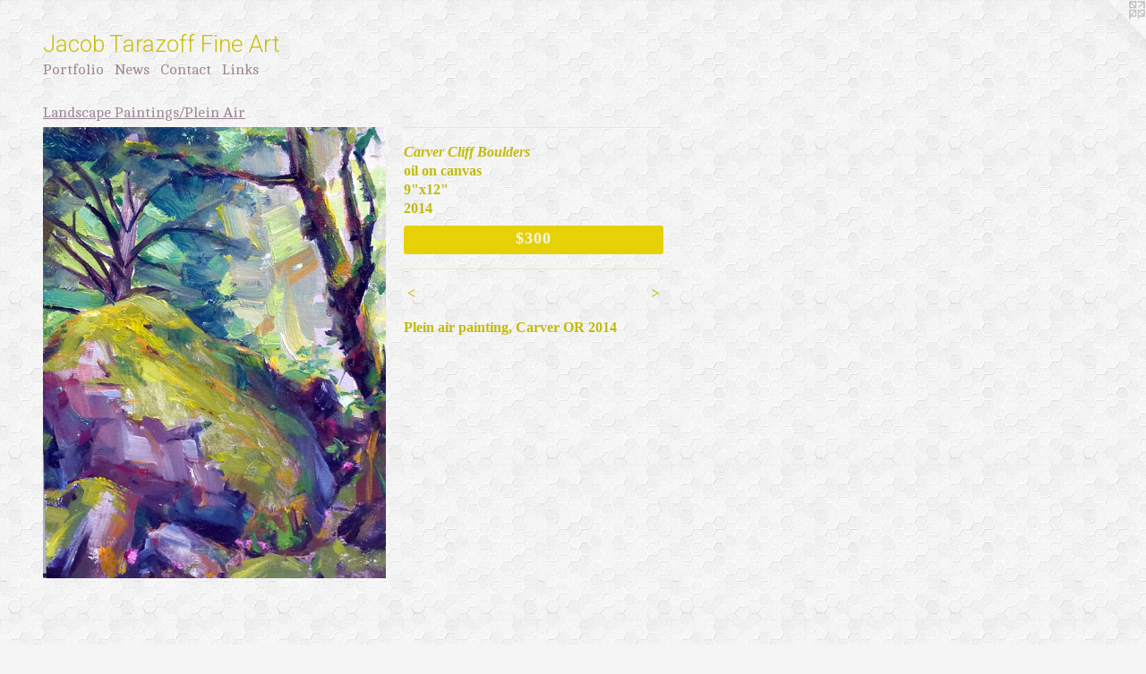

--- FILE ---
content_type: text/html;charset=utf-8
request_url: https://jacobtarazoff.com/artwork/3602270-Carver%20Cliff%20Boulders.html
body_size: 3285
content:
<!doctype html><html class="no-js a-image mobile-title-align--center l-flowing has-mobile-menu-icon--left has-text-next-to-media p-artwork has-page-nav mobile-menu-align--center has-wall-text "><head><meta charset="utf-8" /><meta content="IE=edge" http-equiv="X-UA-Compatible" /><meta http-equiv="X-OPP-Site-Id" content="39834" /><meta http-equiv="X-OPP-Revision" content="750" /><meta http-equiv="X-OPP-Locke-Environment" content="production" /><meta http-equiv="X-OPP-Locke-Release" content="v0.0.141" /><title>Jacob Tarazoff Fine Art</title><link rel="canonical" href="https://jacobtarazoff.com/artwork/3602270-Carver%20Cliff%20Boulders.html" /><meta content="website" property="og:type" /><meta property="og:url" content="https://jacobtarazoff.com/artwork/3602270-Carver%20Cliff%20Boulders.html" /><meta property="og:title" content="Carver Cliff Boulders" /><meta content="width=device-width, initial-scale=1" name="viewport" /><link type="text/css" rel="stylesheet" href="//cdnjs.cloudflare.com/ajax/libs/normalize/3.0.2/normalize.min.css" /><link type="text/css" rel="stylesheet" media="only all" href="//maxcdn.bootstrapcdn.com/font-awesome/4.3.0/css/font-awesome.min.css" /><link type="text/css" rel="stylesheet" media="not all and (min-device-width: 600px) and (min-device-height: 600px)" href="/release/locke/production/v0.0.141/css/small.css" /><link type="text/css" rel="stylesheet" media="only all and (min-device-width: 600px) and (min-device-height: 600px)" href="/release/locke/production/v0.0.141/css/large-flowing.css" /><link type="text/css" rel="stylesheet" media="not all and (min-device-width: 600px) and (min-device-height: 600px)" href="/r17565062920000000750/css/small-site.css" /><link type="text/css" rel="stylesheet" media="only all and (min-device-width: 600px) and (min-device-height: 600px)" href="/r17565062920000000750/css/large-site.css" /><link type="text/css" rel="stylesheet" media="only all and (min-device-width: 600px) and (min-device-height: 600px)" href="//fonts.googleapis.com/css?family=Roboto:300" /><link type="text/css" rel="stylesheet" media="only all and (min-device-width: 600px) and (min-device-height: 600px)" href="//fonts.googleapis.com/css?family=Cambo:400" /><link type="text/css" rel="stylesheet" media="not all and (min-device-width: 600px) and (min-device-height: 600px)" href="//fonts.googleapis.com/css?family=Cambo:400&amp;text=MENUHomePrtfliwsCnacLk" /><link type="text/css" rel="stylesheet" media="not all and (min-device-width: 600px) and (min-device-height: 600px)" href="//fonts.googleapis.com/css?family=Roboto:300&amp;text=Jacob%20TrzfFineAt" /><script>window.OPP = window.OPP || {};
OPP.modernMQ = 'only all';
OPP.smallMQ = 'not all and (min-device-width: 600px) and (min-device-height: 600px)';
OPP.largeMQ = 'only all and (min-device-width: 600px) and (min-device-height: 600px)';
OPP.downURI = '/x/8/3/4/39834/.down';
OPP.gracePeriodURI = '/x/8/3/4/39834/.grace_period';
OPP.imgL = function (img) {
  !window.lazySizes && img.onerror();
};
OPP.imgE = function (img) {
  img.onerror = img.onload = null;
  img.src = img.getAttribute('data-src');
  //img.srcset = img.getAttribute('data-srcset');
};</script><script src="/release/locke/production/v0.0.141/js/modernizr.js"></script><script src="/release/locke/production/v0.0.141/js/masonry.js"></script><script src="/release/locke/production/v0.0.141/js/respimage.js"></script><script src="/release/locke/production/v0.0.141/js/ls.aspectratio.js"></script><script src="/release/locke/production/v0.0.141/js/lazysizes.js"></script><script src="/release/locke/production/v0.0.141/js/large.js"></script><script src="/release/locke/production/v0.0.141/js/hammer.js"></script><script>if (!Modernizr.mq('only all')) { document.write('<link type="text/css" rel="stylesheet" href="/release/locke/production/v0.0.141/css/minimal.css">') }</script><style>.media-max-width {
  display: block;
}

@media (min-height: 1742px) {

  .media-max-width {
    max-width: 927.0px;
  }

}

@media (max-height: 1742px) {

  .media-max-width {
    max-width: 53.18852459016393vh;
  }

}</style></head><body><a class=" logo hidden--small" href="http://otherpeoplespixels.com/ref/jacobtarazoff.com" title="Website by OtherPeoplesPixels" target="_blank"></a><header id="header"><a class=" site-title" href="/home.html"><span class=" site-title-text u-break-word">Jacob Tarazoff Fine Art</span><div class=" site-title-media"></div></a><a id="mobile-menu-icon" class="mobile-menu-icon hidden--no-js hidden--large"><svg viewBox="0 0 21 17" width="21" height="17" fill="currentColor"><rect x="0" y="0" width="21" height="3" rx="0"></rect><rect x="0" y="7" width="21" height="3" rx="0"></rect><rect x="0" y="14" width="21" height="3" rx="0"></rect></svg></a></header><nav class=" hidden--large"><ul class=" site-nav"><li class="nav-item nav-home "><a class="nav-link " href="/home.html">Home</a></li><li class="nav-item expanded nav-museum "><a class="nav-link " href="/section/290685.html">Portfolio</a><ul><li class="nav-gallery nav-item expanded "><a class="nav-link " href="/section/368815-RockArt.html">RockArt</a></li><li class="nav-gallery nav-item expanded "><a class="nav-link " href="/section/294005-Snow%20Surf%20Landscape.html">Snow Surf Landscape</a></li><li class="nav-gallery nav-item expanded "><a class="nav-link " href="/section/294165-Landscape%20Paintings%2fStudio.html">Landscape Paintings/Studio</a></li><li class="nav-gallery nav-item expanded "><a class="selected nav-link " href="/section/516585-Landscape%20Paintings%2fPlein%20Air.html">Plein Air</a></li><li class="nav-gallery nav-item expanded "><a class="nav-link " href="/section/294302-Other.html">Other</a></li><li class="nav-gallery nav-item expanded "><a class="nav-link " href="/section/402548-Still%20Life.html">Still Life</a></li><li class="nav-gallery nav-item expanded "><a class="nav-link " href="/section/293996-Portraits.html">Portraits</a></li><li class="nav-gallery nav-item expanded "><a class="nav-link " href="/section/298627-All%20American%20Soulcrush.html">All American Soulcrush</a></li><li class="nav-gallery nav-item expanded "><a class="nav-link " href="/section/402596-Lifestyle.html">Lifestyle</a></li><li class="nav-gallery nav-item expanded "><a class="nav-link " href="/artwork/4228560-Awards.html">More Portfolio</a></li></ul></li><li class="nav-news nav-item "><a class="nav-link " href="/news.html">News</a></li><li class="nav-item nav-contact "><a class="nav-link " href="/contact.html">Contact</a></li><li class="nav-links nav-item "><a class="nav-link " href="/links.html">Links</a></li></ul></nav><div class=" content"><nav class=" hidden--small" id="nav"><header><a class=" site-title" href="/home.html"><span class=" site-title-text u-break-word">Jacob Tarazoff Fine Art</span><div class=" site-title-media"></div></a></header><ul class=" site-nav"><li class="nav-item nav-home "><a class="nav-link " href="/home.html">Home</a></li><li class="nav-item expanded nav-museum "><a class="nav-link " href="/section/290685.html">Portfolio</a><ul><li class="nav-gallery nav-item expanded "><a class="nav-link " href="/section/368815-RockArt.html">RockArt</a></li><li class="nav-gallery nav-item expanded "><a class="nav-link " href="/section/294005-Snow%20Surf%20Landscape.html">Snow Surf Landscape</a></li><li class="nav-gallery nav-item expanded "><a class="nav-link " href="/section/294165-Landscape%20Paintings%2fStudio.html">Landscape Paintings/Studio</a></li><li class="nav-gallery nav-item expanded "><a class="selected nav-link " href="/section/516585-Landscape%20Paintings%2fPlein%20Air.html">Plein Air</a></li><li class="nav-gallery nav-item expanded "><a class="nav-link " href="/section/294302-Other.html">Other</a></li><li class="nav-gallery nav-item expanded "><a class="nav-link " href="/section/402548-Still%20Life.html">Still Life</a></li><li class="nav-gallery nav-item expanded "><a class="nav-link " href="/section/293996-Portraits.html">Portraits</a></li><li class="nav-gallery nav-item expanded "><a class="nav-link " href="/section/298627-All%20American%20Soulcrush.html">All American Soulcrush</a></li><li class="nav-gallery nav-item expanded "><a class="nav-link " href="/section/402596-Lifestyle.html">Lifestyle</a></li><li class="nav-gallery nav-item expanded "><a class="nav-link " href="/artwork/4228560-Awards.html">More Portfolio</a></li></ul></li><li class="nav-news nav-item "><a class="nav-link " href="/news.html">News</a></li><li class="nav-item nav-contact "><a class="nav-link " href="/contact.html">Contact</a></li><li class="nav-links nav-item "><a class="nav-link " href="/links.html">Links</a></li></ul><footer><div class=" copyright">© JACOB TARAZOFF</div><div class=" credit"><a href="http://otherpeoplespixels.com/ref/jacobtarazoff.com" target="_blank">Website by OtherPeoplesPixels</a></div></footer></nav><main id="main"><div class=" page clearfix media-max-width"><h1 class="parent-title title"><a href="/section/290685.html" class="root title-segment hidden--small">Portfolio</a><span class=" title-sep hidden--small"> &gt; </span><a class=" title-segment" href="/section/516585-Landscape%20Paintings%2fPlein%20Air.html">Landscape Paintings/Plein Air</a></h1><div class=" media-and-info"><div class=" page-media-wrapper media"><a class=" page-media u-spaceball" title="Carver Cliff Boulders" href="/artwork/3603137-Carver%20Cliff%20boulder.html" id="media"><img data-aspectratio="927/1220" class="u-img " alt="Carver Cliff Boulders" src="//img-cache.oppcdn.com/fixed/39834/assets/dy4mii6Mu8qsvGKm.jpg" srcset="//img-cache.oppcdn.com/img/v1.0/s:39834/t:QkxBTksrVEVYVCtIRVJF/p:12/g:tl/o:2.5/a:50/q:90/2520x1220-dy4mii6Mu8qsvGKm.jpg/927x1220/221135c623d240e5e65c7df573087856.jpg 927w,
//img-cache.oppcdn.com/img/v1.0/s:39834/t:QkxBTksrVEVYVCtIRVJF/p:12/g:tl/o:2.5/a:50/q:90/1640x830-dy4mii6Mu8qsvGKm.jpg/631x830/ded65f1c4037b6ace646c0e9ffb088d9.jpg 631w,
//img-cache.oppcdn.com/img/v1.0/s:39834/t:QkxBTksrVEVYVCtIRVJF/p:12/g:tl/o:2.5/a:50/q:90/1400x720-dy4mii6Mu8qsvGKm.jpg/547x720/1cd3be57d0dc32746e03e771ade2a270.jpg 547w,
//img-cache.oppcdn.com/img/v1.0/s:39834/t:QkxBTksrVEVYVCtIRVJF/p:12/g:tl/o:2.5/a:50/q:90/984x588-dy4mii6Mu8qsvGKm.jpg/447x588/6632d62e5d942b9a79234b8867392576.jpg 447w,
//img-cache.oppcdn.com/fixed/39834/assets/dy4mii6Mu8qsvGKm.jpg 364w" sizes="(max-device-width: 599px) 100vw,
(max-device-height: 599px) 100vw,
(max-width: 364px) 364px,
(max-height: 480px) 364px,
(max-width: 447px) 447px,
(max-height: 588px) 447px,
(max-width: 547px) 547px,
(max-height: 720px) 547px,
(max-width: 631px) 631px,
(max-height: 830px) 631px,
927px" /></a><a class=" zoom-corner" style="display: none" id="zoom-corner"><span class=" zoom-icon fa fa-search-plus"></span></a><div class="share-buttons a2a_kit social-icons hidden--small" data-a2a-title="Carver Cliff Boulders" data-a2a-url="https://jacobtarazoff.com/artwork/3602270-Carver%20Cliff%20Boulders.html"></div></div><div class=" info border-color"><div class=" wall-text border-color"><div class=" wt-item wt-title">Carver Cliff Boulders</div><div class=" wt-item wt-media">oil on canvas</div><div class=" wt-item wt-dimensions">9"x12"</div><div class=" wt-item wt-date">2014</div><div class=" wt-item wt-price"><a class=" button" href="https://www.paypal.com/cgi-bin/webscr?amount=300.00&amp;bn=PP-BuyNowBF&amp;business=jtarazoff%40gmail.com&amp;cancel_return=%2Fartwork%2F3602270-Carver%2520Cliff%2520Boulders.html&amp;charset=ISO&amp;cmd=_xclick&amp;currency_code=USD&amp;item_name=sold&amp;item_number=Carver%20Cliff%20Boulders&amp;return=%2Fartwork%2F3602270-Carver%2520Cliff%2520Boulders.html" rel="nofollow">$300</a></div></div><div class=" page-nav hidden--small border-color clearfix"><a class=" prev" id="artwork-prev" href="/artwork/3602194-Horsetail%20Falls%2c%20Columbia%20River%20Gorge%202014.html">&lt; <span class=" m-hover-show">previous</span></a> <a class=" next" id="artwork-next" href="/artwork/3603137-Carver%20Cliff%20boulder.html"><span class=" m-hover-show">next</span> &gt;</a></div></div></div><div class="description wordy t-multi-column u-columns-1 u-break-word border-color description-1 hr-before--small"><p>Plein air painting, Carver OR 2014</p></div><div class="share-buttons a2a_kit social-icons hidden--large" data-a2a-title="Carver Cliff Boulders" data-a2a-url="https://jacobtarazoff.com/artwork/3602270-Carver%20Cliff%20Boulders.html"></div></div></main></div><footer><div class=" copyright">© JACOB TARAZOFF</div><div class=" credit"><a href="http://otherpeoplespixels.com/ref/jacobtarazoff.com" target="_blank">Website by OtherPeoplesPixels</a></div></footer><div class=" modal zoom-modal" style="display: none" id="zoom-modal"><style>@media (min-aspect-ratio: 927/1220) {

  .zoom-media {
    width: auto;
    max-height: 1220px;
    height: 100%;
  }

}

@media (max-aspect-ratio: 927/1220) {

  .zoom-media {
    height: auto;
    max-width: 927px;
    width: 100%;
  }

}
@supports (object-fit: contain) {
  img.zoom-media {
    object-fit: contain;
    width: 100%;
    height: 100%;
    max-width: 927px;
    max-height: 1220px;
  }
}</style><div class=" zoom-media-wrapper u-spaceball"><img onerror="OPP.imgE(this);" onload="OPP.imgL(this);" data-src="//img-cache.oppcdn.com/fixed/39834/assets/dy4mii6Mu8qsvGKm.jpg" data-srcset="//img-cache.oppcdn.com/img/v1.0/s:39834/t:QkxBTksrVEVYVCtIRVJF/p:12/g:tl/o:2.5/a:50/q:90/2520x1220-dy4mii6Mu8qsvGKm.jpg/927x1220/221135c623d240e5e65c7df573087856.jpg 927w,
//img-cache.oppcdn.com/img/v1.0/s:39834/t:QkxBTksrVEVYVCtIRVJF/p:12/g:tl/o:2.5/a:50/q:90/1640x830-dy4mii6Mu8qsvGKm.jpg/631x830/ded65f1c4037b6ace646c0e9ffb088d9.jpg 631w,
//img-cache.oppcdn.com/img/v1.0/s:39834/t:QkxBTksrVEVYVCtIRVJF/p:12/g:tl/o:2.5/a:50/q:90/1400x720-dy4mii6Mu8qsvGKm.jpg/547x720/1cd3be57d0dc32746e03e771ade2a270.jpg 547w,
//img-cache.oppcdn.com/img/v1.0/s:39834/t:QkxBTksrVEVYVCtIRVJF/p:12/g:tl/o:2.5/a:50/q:90/984x588-dy4mii6Mu8qsvGKm.jpg/447x588/6632d62e5d942b9a79234b8867392576.jpg 447w,
//img-cache.oppcdn.com/fixed/39834/assets/dy4mii6Mu8qsvGKm.jpg 364w" data-sizes="(max-device-width: 599px) 100vw,
(max-device-height: 599px) 100vw,
(max-width: 364px) 364px,
(max-height: 480px) 364px,
(max-width: 447px) 447px,
(max-height: 588px) 447px,
(max-width: 547px) 547px,
(max-height: 720px) 547px,
(max-width: 631px) 631px,
(max-height: 830px) 631px,
927px" class="zoom-media lazyload hidden--no-js " alt="Carver Cliff Boulders" /><noscript><img class="zoom-media " alt="Carver Cliff Boulders" src="//img-cache.oppcdn.com/fixed/39834/assets/dy4mii6Mu8qsvGKm.jpg" /></noscript></div></div><div class=" offline"></div><script src="/release/locke/production/v0.0.141/js/small.js"></script><script src="/release/locke/production/v0.0.141/js/artwork.js"></script><script>window.oppa=window.oppa||function(){(oppa.q=oppa.q||[]).push(arguments)};oppa('config','pathname','production/v0.0.141/39834');oppa('set','g','true');oppa('set','l','flowing');oppa('set','p','artwork');oppa('set','a','image');oppa('rect','m','media','');oppa('send');</script><script async="" src="/release/locke/production/v0.0.141/js/analytics.js"></script><script src="https://otherpeoplespixels.com/static/enable-preview.js"></script></body></html>

--- FILE ---
content_type: text/css;charset=utf-8
request_url: https://jacobtarazoff.com/r17565062920000000750/css/large-site.css
body_size: 572
content:
body {
  background-color: #F5F5F5;
  font-weight: 700;
  font-style: normal;
  font-family: "Palatino Linotype", "Book Antiqua3", "Palatino", serif;
}

body {
  color: #c2ba0a;
}

main a {
  color: #e5d106;
}

main a:hover {
  text-decoration: underline;
  color: #b3a405;
}

main a:visited {
  color: #b3a405;
}

.site-title, .mobile-menu-icon {
  color: #c9c008;
}

.site-nav, .mobile-menu-link, nav:before, nav:after {
  color: #9c8695;
}

.site-nav a {
  color: #9c8695;
}

.site-nav a:hover {
  text-decoration: none;
  color: #b3a2ae;
}

.site-nav a:visited {
  color: #9c8695;
}

.site-nav a.selected {
  color: #b3a2ae;
}

.site-nav:hover a.selected {
  color: #9c8695;
}

footer {
  color: #e1d505;
}

footer a {
  color: #e5d106;
}

footer a:hover {
  text-decoration: underline;
  color: #b3a405;
}

footer a:visited {
  color: #b3a405;
}

.title, .news-item-title, .flex-page-title {
  color: #9c8695;
}

.title a {
  color: #9c8695;
}

.title a:hover {
  text-decoration: none;
  color: #b3a2ae;
}

.title a:visited {
  color: #9c8695;
}

.hr, .hr-before:before, .hr-after:after, .hr-before--small:before, .hr-before--large:before, .hr-after--small:after, .hr-after--large:after {
  border-top-color: #faf69e;
}

.button {
  background: #e5d106;
  color: #F5F5F5;
}

.social-icon {
  background-color: #c2ba0a;
  color: #F5F5F5;
}

.welcome-modal {
  background-color: #FFFFFF;
}

.share-button .social-icon {
  color: #c2ba0a;
}

body {
  background-image: url(//static.otherpeoplespixels.com/images/backgrounds/hexellence-lt_gray.png);
}

.site-title {
  font-family: "Roboto", sans-serif;
  font-style: normal;
  font-weight: 300;
}

.site-nav {
  font-family: "Cambo", sans-serif;
  font-style: normal;
  font-weight: 400;
}

.section-title, .parent-title, .news-item-title, .link-name, .preview-placeholder, .preview-image, .flex-page-title {
  font-family: "Cambo", sans-serif;
  font-style: normal;
  font-weight: 400;
}

body {
  font-size: 16px;
}

.site-title {
  font-size: 26px;
}

.site-nav {
  font-size: 16px;
}

.title, .news-item-title, .link-name, .flex-page-title {
  font-size: 16px;
}

.border-color {
  border-color: hsla(57.391304, 90.196075%, 40%, 0.2);
}

.p-artwork .page-nav a {
  color: #c2ba0a;
}

.p-artwork .page-nav a:hover {
  text-decoration: none;
  color: #c2ba0a;
}

.p-artwork .page-nav a:visited {
  color: #c2ba0a;
}

.wordy {
  text-align: left;
}

--- FILE ---
content_type: text/css;charset=utf-8
request_url: https://jacobtarazoff.com/r17565062920000000750/css/small-site.css
body_size: 385
content:
body {
  background-color: #F5F5F5;
  font-weight: 700;
  font-style: normal;
  font-family: "Palatino Linotype", "Book Antiqua3", "Palatino", serif;
}

body {
  color: #c2ba0a;
}

main a {
  color: #e5d106;
}

main a:hover {
  text-decoration: underline;
  color: #b3a405;
}

main a:visited {
  color: #b3a405;
}

.site-title, .mobile-menu-icon {
  color: #c9c008;
}

.site-nav, .mobile-menu-link, nav:before, nav:after {
  color: #9c8695;
}

.site-nav a {
  color: #9c8695;
}

.site-nav a:hover {
  text-decoration: none;
  color: #b3a2ae;
}

.site-nav a:visited {
  color: #9c8695;
}

.site-nav a.selected {
  color: #b3a2ae;
}

.site-nav:hover a.selected {
  color: #9c8695;
}

footer {
  color: #e1d505;
}

footer a {
  color: #e5d106;
}

footer a:hover {
  text-decoration: underline;
  color: #b3a405;
}

footer a:visited {
  color: #b3a405;
}

.title, .news-item-title, .flex-page-title {
  color: #9c8695;
}

.title a {
  color: #9c8695;
}

.title a:hover {
  text-decoration: none;
  color: #b3a2ae;
}

.title a:visited {
  color: #9c8695;
}

.hr, .hr-before:before, .hr-after:after, .hr-before--small:before, .hr-before--large:before, .hr-after--small:after, .hr-after--large:after {
  border-top-color: #faf69e;
}

.button {
  background: #e5d106;
  color: #F5F5F5;
}

.social-icon {
  background-color: #c2ba0a;
  color: #F5F5F5;
}

.welcome-modal {
  background-color: #FFFFFF;
}

.site-title {
  font-family: "Roboto", sans-serif;
  font-style: normal;
  font-weight: 300;
}

nav {
  font-family: "Cambo", sans-serif;
  font-style: normal;
  font-weight: 400;
}

.wordy {
  text-align: left;
}

.site-title {
  font-size: 2.0rem;
}

footer .credit a {
  color: #c2ba0a;
}

--- FILE ---
content_type: text/css; charset=utf-8
request_url: https://fonts.googleapis.com/css?family=Cambo:400&text=MENUHomePrtfliwsCnacLk
body_size: -454
content:
@font-face {
  font-family: 'Cambo';
  font-style: normal;
  font-weight: 400;
  src: url(https://fonts.gstatic.com/l/font?kit=IFSqHeNEk8FJk41_okjxkdOrkAKe9mtt0Ec248JDQcRIZuXceXVabA&skey=fdee44efd5e5393b&v=v19) format('woff2');
}


--- FILE ---
content_type: text/css; charset=utf-8
request_url: https://fonts.googleapis.com/css?family=Roboto:300&text=Jacob%20TrzfFineAt
body_size: -371
content:
@font-face {
  font-family: 'Roboto';
  font-style: normal;
  font-weight: 300;
  font-stretch: 100%;
  src: url(https://fonts.gstatic.com/l/font?kit=KFOMCnqEu92Fr1ME7kSn66aGLdTylUAMQXC89YmC2DPNWuaabWmWggvWlkwn7X8Wkj09uaaiJpWMKk5UQr_-&skey=a0a0114a1dcab3ac&v=v50) format('woff2');
}
